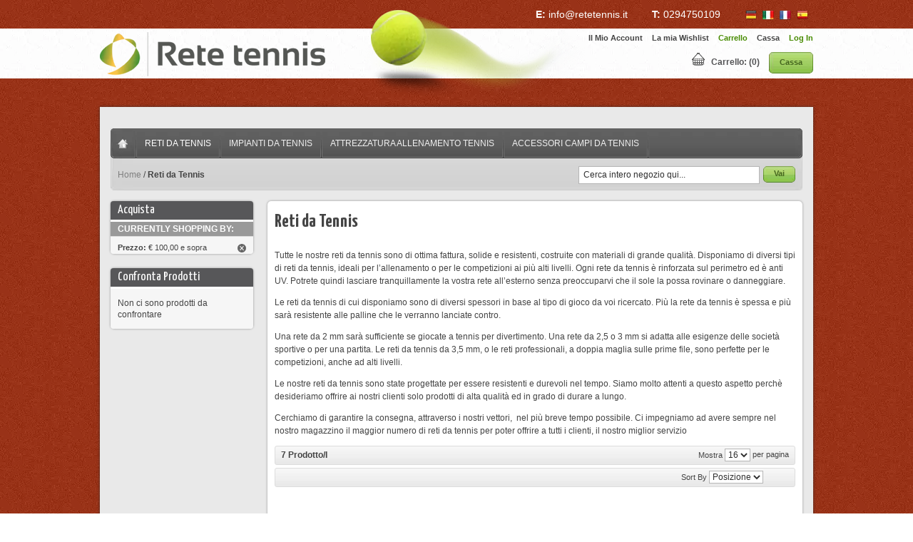

--- FILE ---
content_type: text/html; charset=utf-8
request_url: https://retetennis.it/reti-da-tennis?price=100-
body_size: 5488
content:
<!DOCTYPE html>
<html lang="en">
<head>
  <meta name="viewport" content="width=device-width, initial-scale=1">
<meta charset="utf-8">
  <title>Reti da Tennis</title>
  <meta name="description" content="">
  <meta name="keywords" content="Rete tennis, Reti tennis, Rete da tennis, Reti da tennis">
  <link rel="icon" href="/media/favicon/websites/4/ico.ico" type="image/x-icon">
  <link rel="shortcut icon" href="/media/favicon/websites/4/ico.ico" type="image/x-icon">
  <link href="https://fonts.googleapis.com/css?family=Yanone+Kaffeesatz:400,700" rel="stylesheet" type="text/css">
  <script src="https://ajax.googleapis.com/ajax/libs/jquery/1.7.1/jquery.min.js"></script>
  <script type="text/javascript">
  //<![CDATA[
         var $j = jQuery.noConflict();
  //]]>
  </script>
  <link rel="stylesheet" type="text/css" href="/skin/frontend/netsportique/default/css/styles.css" media="all">
  <link rel="stylesheet" type="text/css" href="/skin/frontend/netsportique/default/css/widgets.css" media="all">
  <link rel="stylesheet" type="text/css" href="/skin/frontend/netsportique/tennis/css/local.css" media="all">
  <link rel="stylesheet" type="text/css" href="/skin/frontend/netsportique/default/css/print.css" media="print">
  <script type="text/javascript" src="/js/prototype/prototype.js"></script>
  <script type="text/javascript" src="/js/lib/ccard.js"></script>
  <script type="text/javascript" src="/js/prototype/validation.js"></script>
  <script type="text/javascript" src="/js/scriptaculous/builder.js"></script>
  <script type="text/javascript" src="/js/scriptaculous/effects.js"></script>
  <script type="text/javascript" src="/js/scriptaculous/dragdrop.js"></script>
  <script type="text/javascript" src="/js/scriptaculous/controls.js"></script>
  <script type="text/javascript" src="/js/scriptaculous/slider.js"></script>
  <script type="text/javascript" src="/js/varien/js.js"></script>
  <script type="text/javascript" src="/js/varien/form.js"></script>
  <script type="text/javascript" src="/js/varien/menu.js"></script>
  <script type="text/javascript" src="/js/mage/translate.js"></script>
  <script type="text/javascript" src="/js/mage/cookies.js"></script>
  <script type="text/javascript" src="/js/slides.min.jquery.js"></script>
  <script type="text/javascript" src="/js/jquery.jcarousel.min.js"></script>
  <script type="text/javascript">
  //<![CDATA[
  optionalZipCountries = ["HK","IE","MO","PA"];
  //]]>
  </script>
  <script type="text/javascript">
  //<![CDATA[
        var Translator = new Translate({"Please select an option.":"Selezionare una opzione.","This is a required field.":"Questo \u00e8 un campo obbligatorio.","Please enter a valid number in this field.":"Inserire un numero valido in questo campo.","Please use letters only (a-z or A-Z) in this field.":"Utilizzare solo lettere in questo campo (a-z o A-Z).","Please use only letters (a-z), numbers (0-9) or underscore(_) in this field, first character should be a letter.":"Utilizzare solo lettere (a-z), numeri (0-9) o underscore(_) in questo campo, la prima lettera deve essere una lettera.","Please enter a valid phone number. For example (123) 456-7890 or 123-456-7890.":"Inserisci un numero di telefono valido. Per esempio (123) 456-7890 o 123-456-7890.","Please enter a valid date.":"Inserire una data valida.","Please enter a valid email address. For example johndoe@domain.com.":"Inserire un indirizzo email valido. Per esempio johndoe@domain.com.","Please enter 6 or more characters. Leading or trailing spaces will be ignored.":"Inserire 6 o pi\u00f9 caratteri. Gli spazi iniziali o finali saranno ignorati.","Please make sure your passwords match.":"Assicurati che le password corrispondano.","Please enter a valid URL. For example http:\/\/www.example.com or www.example.com":"Inserire un URL valido. Per esempio http:\/\/www.example.com o www.example.com","Please enter a valid social security number. For example 123-45-6789.":"Inserire un numero valido di previdenza sociale. Per esempio 123-45-6789.","Please enter a valid zip code. For example 90602 or 90602-1234.":"Inserire un codice zip valdio. Per esempio 90602 o 90602-1234.","Please enter a valid zip code.":"Inserire codice zip valido.","Please use this date format: dd\/mm\/yyyy. For example 17\/03\/2006 for the 17th of March, 2006.":"Utilizzare questo formato della data: dd\/mm\/yyyy. Per esempio 17\/03\/2006 per il 17 di Marzo, 2006.","Please enter a valid $ amount. For example $100.00.":"Inserire un importo valido di $. Per esempio $100.00.","Please select one of the above options.":"Selezionare una delle opzioni soprastanti.","Please select one of the options.":"Selezionare una delle opzioni.","Please select State\/Province.":"Selezionare Stato\/Provincia.","Please enter a number greater than 0 in this field.":"Insereire un numero maggiore di 0 in questo campo.","Please enter a valid credit card number.":"Inserire un numero di carta di credito valido.","Please wait, loading...":"Attendere prego, caricamento...","Complete":"Completo","Add Products":"Aggiungi prodotti","Please choose to register or to checkout as a guest":"Scegli di registrarti o di fare il checkout come ospite","Please specify payment method.":"Specificare il metodo di pagamento."});
        //]]>
  </script>
</head>
<body class="catalog-category-view categorypath-reti-da-tennis category-reti-da-tennis">  <ins data-ad-channel="b1abb8ba140ddacf357f0dd10203906a" data-biqdiq-init></ins>

  <noscript>
  <div class="global-site-notice noscript">
    <div class="notice-inner">
      <p><strong>JavaScript seems to be disabled in your browser.</strong><br>
      You must have JavaScript enabled in your browser to utilize the functionality of this website.</p>
    </div>
  </div>
</noscript>
  <div class="header_bg">
    <header>
      <a href="/" title="Rete Tennis" class="logo"><img src="/skin/frontend/netsportique/default/images/logos/retetennis.png" alt="Rete Tennis"></a> <span class="tel">T: <span>0294750109</span></span><span class="email">E: <span><a href="/cdn-cgi/l/email-protection" class="__cf_email__" data-cfemail="84edeae2ebc4f6e1f0e1f0e1eaeaedf7aaedf0">[email&#160;protected]</a></span></span>
      <ul class="langs">
        <li>
          <img src="/skin/frontend/netsportique/default/images/de.png" alt="Tennisnetz">
        </li>
        <li>
          <a href="/"><img src="/skin/frontend/netsportique/default/images/it.png" alt="Rete Tennis"></a>
        </li>
        <li>
          <img src="/skin/frontend/netsportique/default/images/fr.png" alt="Filet de Tennis">
        </li>
        <li>
          <img src="/skin/frontend/netsportique/default/images/es.png" alt="Red de Tenis">
        </li>
      </ul>
      <ul class="links">
        <li class="first">
          Il Mio Account
        </li>
        <li>
          La mia Wishlist
        </li>
        <li>
          <a href="/checkout/cart/" title="Carrello" class="top-link-cart">Carrello</a>
        </li>
        <li>
          Cassa
        </li>
        <li class="last">
          <a href="/customer/account/login/" title="Log In">Log In</a>
        </li>
      </ul>
      <div class="topcart">
        <div class="cart_info">
          <img class="basket" src="/skin/frontend/netsportique/default/images/basket.png" width="20" height="20" alt="My Cart: "> <a href="/checkout/cart" title="Carrello">Carrello: (0)</a> <button type="button" title="Cassa" class="button" onclick="setLocation('https://retetennis.it/checkout/onepage/')"><span><span>Cassa</span></span></button>
        </div>
      </div>
      <div class="header_pic"></div>
    </header>
  </div>
  <div class="main-container col2-left-layout">
    <nav>
      <ul id="nav">
        <li>
          <a href="/" title="Rete Tennis" class="home">Home</a>
        </li>
        <li class="level0 nav-1 active level-top first">
          <a href="/reti-da-tennis" class="level-top" title=""><span>Reti da Tennis</span></a>
        </li>
        <li class="level0 nav-2 level-top">
          <a href="/impianti-da-tennis" class="level-top" title=""><span>Impianti da Tennis</span></a>
        </li>
        <li class="level0 nav-3 level-top">
          <a href="/attrezzatura-allenamento-tennis" class="level-top" title=""><span>Attrezzatura Allenamento Tennis</span></a>
        </li>
        <li class="level0 nav-4 level-top last">
          <a href="/accessori-campi-da-tennis" class="level-top" title=""><span>Accessori Campi da Tennis</span></a>
        </li>
      </ul>
    </nav>
    <div class="breadcrumb_search">
      <div class="breadcrumbs">
        <ul>
          <li class="home">
            <a href="/" title="Vai alla Home Page">Home</a> <span>/</span>
          </li>
          <li class="category4"><strong>Reti da Tennis</strong></li>
        </ul>
      </div>
      <form id="search_mini_form" action="https://retetennis.it/catalogsearch/result/" method="get" name="search_mini_form">
        <div class="form-search">
          <input id="search" type="text" name="q" value="" class="input-text"> <button type="submit" title="Vai" class="button"><span><span>Vai</span></span></button>
          <div id="search_autocomplete" class="search-autocomplete"></div>
          <script data-cfasync="false" src="/cdn-cgi/scripts/5c5dd728/cloudflare-static/email-decode.min.js"></script><script type="text/javascript">
          //<![CDATA[
            var searchForm = new Varien.searchForm('search_mini_form', 'search', 'Cerca intero negozio qui...');
            searchForm.initAutocomplete('https://retetennis.it/catalogsearch/ajax/suggest/', 'search_autocomplete');
          //]]>
          </script>
        </div>
      </form>
    </div>
    <div class="main">
      <div class="col-wrapper">
        <div class="col-main">
          <div class="page-title category-title">
            <h1>Reti da Tennis</h1>
          </div>
          <div class="category-description std">
            <p>Tutte le nostre reti da tennis sono di ottima fattura, solide e resistenti, costruite con materiali di grande qualità. Disponiamo di diversi tipi di reti da tennis, ideali per l’allenamento o per le competizioni ai più alti livelli. Ogni rete da tennis è rinforzata sul perimetro ed è anti UV. Potrete quindi lasciare tranquillamente la vostra rete all’esterno senza preoccuparvi che il sole la possa rovinare o danneggiare.</p>
            <p>Le reti da tennis di cui disponiamo sono di diversi spessori in base al tipo di gioco da voi ricercato. Più la rete da tennis è spessa e più sarà resistente alle palline che le verranno lanciate contro.</p>
            <p>Una rete da 2 mm sarà sufficiente se giocate a tennis per divertimento. Una rete da 2,5 o 3 mm si adatta alle esigenze delle società sportive o per una partita. Le reti da tennis da 3,5 mm, o le reti professionali, a doppia maglia sulle prime file, sono perfette per le competizioni, anche ad alti livelli.</p>
            <p>Le nostre reti da tennis sono state progettate per essere resistenti e durevoli nel tempo. Siamo molto attenti a questo aspetto perchè desideriamo offrire ai nostri clienti solo prodotti di alta qualità ed in grado di durare a lungo.</p>
            <p>Cerchiamo di garantire la consegna, attraverso i nostri vettori,  nel più breve tempo possibile. Ci impegniamo ad avere sempre nel nostro magazzino il maggior numero di reti da tennis per poter offrire a tutti i clienti, il nostro miglior servizio</p>
          </div>
          <div class="category-products">
            <div class="toolbar">
              <div class="pager">
                <p class="amount"><strong>7 Prodotto/I</strong></p>
                <div class="limiter">
                  <label>Mostra</label> <select onchange="setLocation(this.value)">
                    <option value="https://retetennis.it/reti-da-tennis?limit=16&price=100-" selected>
                      16
                    </option>
                    <option value="https://retetennis.it/reti-da-tennis?limit=32&price=100-">
                      32
                    </option>
                    <option value="https://retetennis.it/reti-da-tennis?limit=48&price=100-">
                      48
                    </option>
                  </select> per pagina
                </div>
              </div>
              <div class="sorter">
                <p class="view-mode"></p>
                <div class="sort-by">
                  <label>Sort By</label> <select onchange="setLocation(this.value)">
                    <option value="https://retetennis.it/reti-da-tennis?dir=asc&order=position&price=100-" selected>
                      Posizione
                    </option>
                    <option value="https://retetennis.it/reti-da-tennis?dir=asc&order=name&price=100-">
                      Nome
                    </option>
                    <option value="https://retetennis.it/reti-da-tennis?dir=asc&order=price&price=100-">
                      Prezzo
                    </option>
                  </select> 
                </div>
              </div>
            </div>
            <ul class="products-grid">
              <li class="item first">
                <a href="/reti-da-tennis/rete-tennis-singolo" title="Rete Tennis Singolo" class="product-image"></a>
                <h2 class="product-name"><a href="/reti-da-tennis/rete-tennis-singolo" title="Rete Tennis Singolo">Rete Tennis Singolo</a></h2>
                <div class="price-box">
                  <p class="old-price"><span class="price-label">Prezzo di listino:</span> <span class="price" id="old-price-4">€ 139,99</span></p>
                  <p class="special-price"><span class="price-label">Prezzo speciale:</span> <span class="price" id="product-price-4">€ 124,99</span></p>
                </div>
                <div class="actions">
                  <button type="button" title="Aggiungi al carrello" class="button btn-cart" onclick="setLocation('https://retetennis.it/checkout/cart/add/uenc/aHR0cDovL3d3dy5yZXRldGVubmlzLml0OjgwODAvcmV0aS1kYS10ZW5uaXM_cHJpY2U9MTAwLQ,,/product/4/')"><span><span>Aggiungi al carrello</span></span></button>
                </div>
              </li>
              <li class="item">
                <a href="/reti-da-tennis/rete-tennis-pro-verde" title="Rete Tennis PRO - Verde" class="product-image"></a>
                <h2 class="product-name"><a href="/reti-da-tennis/rete-tennis-pro-verde" title="Rete Tennis PRO - Verde">Rete Tennis PRO - Verde</a></h2>
                <div class="price-box">
                  <span class="regular-price" id="product-price-9"><span class="price">€ 129,99</span></span>
                </div>
                <div class="actions">
                  <button type="button" title="Aggiungi al carrello" class="button btn-cart" onclick="setLocation('https://retetennis.it/checkout/cart/add/uenc/aHR0cDovL3d3dy5yZXRldGVubmlzLml0OjgwODAvcmV0aS1kYS10ZW5uaXM_cHJpY2U9MTAwLQ,,/product/9/')"><span><span>Aggiungi al carrello</span></span></button>
                </div>
              </li>
              <li class="item">
                <a href="/reti-da-tennis/rete-tennis-competizione-3-mm" title="Rete Tennis Competizione 3 mm" class="product-image"></a>
                <h2 class="product-name"><a href="/reti-da-tennis/rete-tennis-competizione-3-mm" title="Rete Tennis Competizione 3 mm">Rete Tennis Competizione 3 mm</a></h2>
                <div class="price-box">
                  <span class="regular-price" id="product-price-10"><span class="price">€ 133,99</span></span>
                </div>
                <div class="actions">
                  <button type="button" title="Aggiungi al carrello" class="button btn-cart" onclick="setLocation('https://retetennis.it/checkout/cart/add/uenc/aHR0cDovL3d3dy5yZXRldGVubmlzLml0OjgwODAvcmV0aS1kYS10ZW5uaXM_cHJpY2U9MTAwLQ,,/product/10/')"><span><span>Aggiungi al carrello</span></span></button>
                </div>
              </li>
              <li class="item last">
                <a href="/reti-da-tennis/rete-tennis-competizione-verde" title="Rete Tennis Competizione - Verde" class="product-image"></a>
                <h2 class="product-name"><a href="/reti-da-tennis/rete-tennis-competizione-verde" title="Rete Tennis Competizione - Verde">Rete Tennis Competizione - Verde</a></h2>
                <div class="price-box">
                  <span class="regular-price" id="product-price-11"><span class="price">€ 155,99</span></span>
                </div>
                <div class="actions">
                  <button type="button" title="Aggiungi al carrello" class="button btn-cart" onclick="setLocation('https://retetennis.it/checkout/cart/add/uenc/aHR0cDovL3d3dy5yZXRldGVubmlzLml0OjgwODAvcmV0aS1kYS10ZW5uaXM_cHJpY2U9MTAwLQ,,/product/11/')"><span><span>Aggiungi al carrello</span></span></button>
                </div>
              </li>
            </ul>
            <ul class="products-grid">
              <li class="item first">
                <a href="/reti-da-tennis/rete-tennis-expert-doppia-maglia-sulle-prime-sei-file" title="Rete Tennis Expert - doppia maglia sulle prime sei file" class="product-image"></a>
                <h2 class="product-name"><a href="/reti-da-tennis/rete-tennis-expert-doppia-maglia-sulle-prime-sei-file" title="Rete Tennis Expert - doppia maglia sulle prime sei file">Rete Tennis Expert - doppia maglia sulle prime sei file</a></h2>
                <div class="price-box">
                  <span class="regular-price" id="product-price-12"><span class="price">€ 175,99</span></span>
                </div>
                <div class="actions">
                  <button type="button" title="Aggiungi al carrello" class="button btn-cart" onclick="setLocation('https://retetennis.it/checkout/cart/add/uenc/aHR0cDovL3d3dy5yZXRldGVubmlzLml0OjgwODAvcmV0aS1kYS10ZW5uaXM_cHJpY2U9MTAwLQ,,/product/12/')"><span><span>Aggiungi al carrello</span></span></button>
                </div>
              </li>
              <li class="item">
                <a href="/reti-da-tennis/rete-tennis-3-mm-doppia-maglia-sulle-prime-sei-file" title="Rete Tennis 3 mm - Doppia maglia sulle prime sei file" class="product-image"></a>
                <h2 class="product-name"><a href="/reti-da-tennis/rete-tennis-3-mm-doppia-maglia-sulle-prime-sei-file" title="Rete Tennis 3 mm - Doppia maglia sulle prime sei file">Rete Tennis 3 mm - Doppia maglia sulle prime sei file</a></h2>
                <div class="price-box">
                  <span class="regular-price" id="product-price-50"><span class="price">€ 159,99</span></span>
                </div>
                <div class="actions">
                  <button type="button" title="Aggiungi al carrello" class="button btn-cart" onclick="setLocation('https://retetennis.it/checkout/cart/add/uenc/aHR0cDovL3d3dy5yZXRldGVubmlzLml0OjgwODAvcmV0aS1kYS10ZW5uaXM_cHJpY2U9MTAwLQ,,/product/50/')"><span><span>Aggiungi al carrello</span></span></button>
                </div>
              </li>
              <li class="item">
                <a href="/reti-da-tennis/rete-tennis-3-5-mm" title="Rete Tennis 3,5 mm" class="product-image"></a>
                <h2 class="product-name"><a href="/reti-da-tennis/rete-tennis-3-5-mm" title="Rete Tennis 3,5 mm">Rete Tennis 3,5 mm</a></h2>
                <div class="price-box">
                  <p class="old-price"><span class="price-label">Prezzo di listino:</span> <span class="price" id="old-price-51">€ 163,99</span></p>
                  <p class="special-price"><span class="price-label">Prezzo speciale:</span> <span class="price" id="product-price-51">€ 156,99</span></p>
                </div>
                <div class="actions">
                  <button type="button" title="Aggiungi al carrello" class="button btn-cart" onclick="setLocation('https://retetennis.it/checkout/cart/add/uenc/aHR0cDovL3d3dy5yZXRldGVubmlzLml0OjgwODAvcmV0aS1kYS10ZW5uaXM_cHJpY2U9MTAwLQ,,/product/51/')"><span><span>Aggiungi al carrello</span></span></button>
                </div>
              </li>
            </ul>
            <script type="text/javascript">
            decorateGeneric($$('ul.products-grid'), ['odd','even','first','last'])
            </script>
            <div class="toolbar-bottom">
              <div class="toolbar">
                <div class="pager">
                  <p class="amount"><strong>7 Prodotto/I</strong></p>
                  <div class="limiter">
                    <label>Mostra</label> <select onchange="setLocation(this.value)">
                      <option value="https://retetennis.it/reti-da-tennis?limit=16&price=100-" selected>
                        16
                      </option>
                      <option value="https://retetennis.it/reti-da-tennis?limit=32&price=100-">
                        32
                      </option>
                      <option value="https://retetennis.it/reti-da-tennis?limit=48&price=100-">
                        48
                      </option>
                    </select> per pagina
                  </div>
                </div>
                <div class="sorter">
                  <p class="view-mode"></p>
                  <div class="sort-by">
                    <label>Sort By</label> <select onchange="setLocation(this.value)">
                      <option value="https://retetennis.it/reti-da-tennis?dir=asc&order=position&price=100-" selected>
                        Posizione
                      </option>
                      <option value="https://retetennis.it/reti-da-tennis?dir=asc&order=name&price=100-">
                        Nome
                      </option>
                      <option value="https://retetennis.it/reti-da-tennis?dir=asc&order=price&price=100-">
                        Prezzo
                      </option>
                    </select> 
                  </div>
                </div>
              </div>
            </div>
          </div>
        </div>
        <div class="col-left sidebar">
          <div class="block block-layered-nav">
            <div class="block-title">
              <strong><span>Acquista</span></strong>
            </div>
            <div class="block-content">
              <div class="currently">
                <p class="block-subtitle">Currently Shopping by:</p>
                <ol>
                  <li>
                    <span class="label">Prezzo:</span> <span class="value">€ 100,00 e sopra</span> <a class="btn-remove" href="/reti-da-tennis" title="Rimuovi questo articolo">Rimuovi questo articolo</a>
                  </li>
                </ol>
              </div>
            </div>
          </div>
          <div class="block block-list block-compare">
            <div class="block-title">
              <strong><span>Confronta Prodotti</span></strong>
            </div>
            <div class="block-content">
              <p class="empty">Non ci sono prodotti da confrontare</p>
            </div>
          </div>
        </div>
      </div>
    </div>
  </div>
  <footer>
    <div class="footer_block">
      <h4>Informazioni</h4>
      <ul>
        <li>
          <a href="/">Home</a>
        </li>
        <li>
          <a href="/terms">Termini e Condizioni</a>
        </li>
        <li>
          <a href="/privacy-policy-cookie-restriction-mode">Privacy Policy</a>
        </li>
        <li>
          <a href="/contacts">Contattaci</a>
        </li>
      </ul>
    </div>
    <div class="footer_block">
      <h4>Guarda i Prodotti</h4>
      <ul>
        <li>
          <a href="/reti-da-tennis" title="Reti da Tennis">Reti da Tennis</a>
        </li>
        <li>
          <a href="/impianti-da-tennis" title="Impianti da Tennis">Impianti da Tennis</a>
        </li>
        <li>
          <a href="/attrezzatura-allenamento-tennis" title="Attrezzatura Allenamento Tennis">Attrezzatura Allenamento Tennis</a>
        </li>
        <li>
          <a href="/accessori-campi-da-tennis" title="Accessori Campi da Tennis">Accessori Campi da Tennis</a>
        </li>
      </ul>
    </div>
    <div class="footer_block">
      <h4>Ricerca Prodotti</h4>
      <ul>
        <li>
          <a href="/catalogsearch/advanced">Ricerca Avanzata</a>
        </li>
        <li>
          <a href="/sitemap">Mappa del sito</a>
        </li>
        <li>
          XML Mappa del sito
        </li>
        <li>
          <a href="/catalogsearch/term/popular">Condizioni Ricerca</a>
        </li>
      </ul>
    </div>
    <div class="footer_block_right">
      <h4>Rete Tennis</h4>
      <p>© 2012 - retetennis.it - Tutti i diritti riservati - Ecommerce Web Design from Creare</p>
    </div>
  </footer>
<script defer src="https://static.cloudflareinsights.com/beacon.min.js/vcd15cbe7772f49c399c6a5babf22c1241717689176015" integrity="sha512-ZpsOmlRQV6y907TI0dKBHq9Md29nnaEIPlkf84rnaERnq6zvWvPUqr2ft8M1aS28oN72PdrCzSjY4U6VaAw1EQ==" data-cf-beacon='{"version":"2024.11.0","token":"91a410311d6445cab9f353f4c71f22de","r":1,"server_timing":{"name":{"cfCacheStatus":true,"cfEdge":true,"cfExtPri":true,"cfL4":true,"cfOrigin":true,"cfSpeedBrain":true},"location_startswith":null}}' crossorigin="anonymous"></script>
</body>
</html>


--- FILE ---
content_type: text/css;charset=UTF-8
request_url: https://retetennis.it/skin/frontend/netsportique/tennis/css/local.css
body_size: 55
content:
/* CSS Document */

body { background:url(../images/bg.gif) repeat; }
.header_bg { background:url(../images/header_bg.gif) repeat-x 0 50%; }
header .header_pic { width:380px; height:150px; position:absolute; top:0; left:300px; background:url(../images/header_pic.png) 0 0 no-repeat; z-index:1; display:block }

.topcart { top: 58px;padding:15px 0 15px 15px; }

a { color:#478b00; }
a:hover { color:#6eb624; }

.topcart a { color:#525254; }
.topcart a:hover { color:#478b00 }

button.button span { float:left; height:30px;background:transparent url(../images/bkg_btn.png) 0 0 no-repeat; padding:0 0 0 6px; font:bold 11px/29px Tahoma, Arial; text-align:center; white-space:nowrap; color:#44651e; text-transform:none }

.block button.button span { height:23px; background-image:url(../images/bkg_btn-small.png); line-height:20px; }
.product-view .box-tags .form-add button.button span { height:23px; background-image:url(../images/bkg_btn-small.png); line-height:20px; }
.footer .form-subscribe button.button span { height:23px; background-image:url(../images/bkg_btn-small.png); line-height:20px; }
.form-search button.button span { height:23px; background-image:url(../images/bkg_btn-small.png); line-height:21px; }

span.tel, span.email, span.email a, span.tel a { color:#fff }